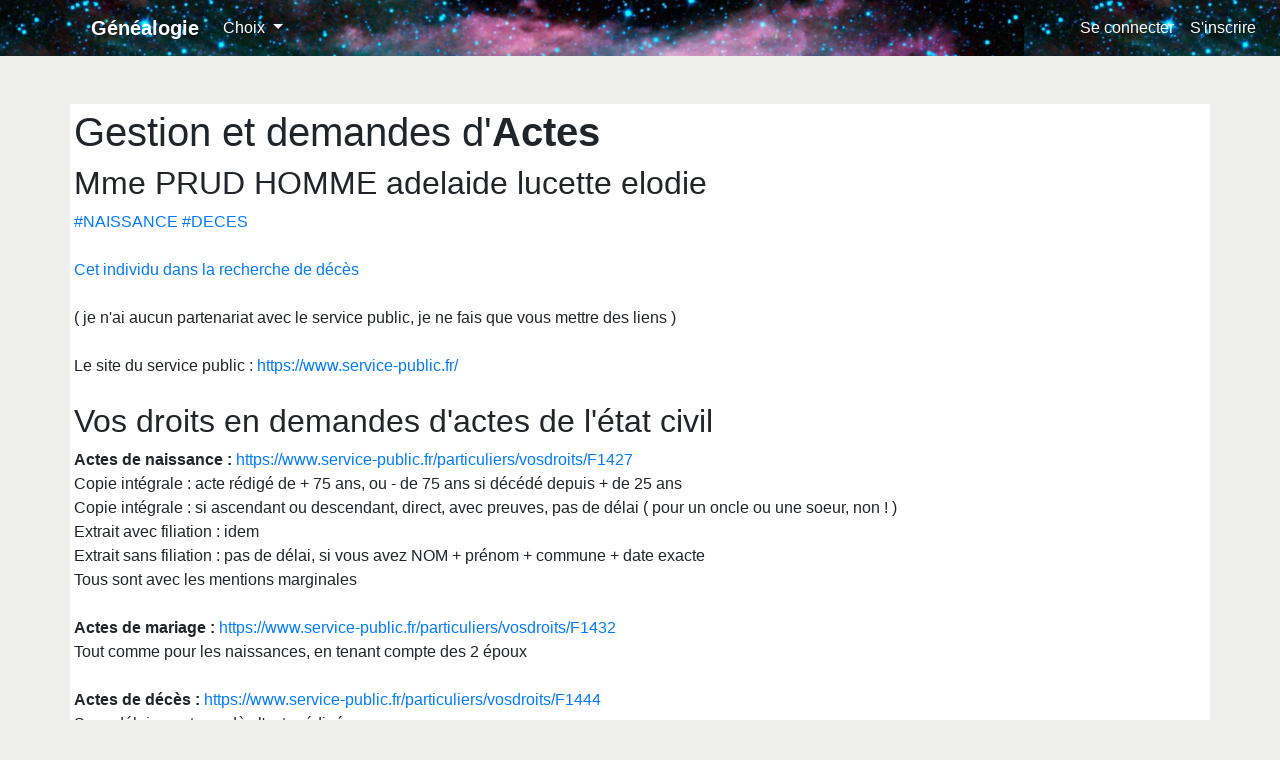

--- FILE ---
content_type: text/html; charset=UTF-8
request_url: https://genealogie.sylphide-consulting.com/DemandeDocumentIndividu/infoID2/2020/6/25441
body_size: 5236
content:
<!doctype html>
<html lang="en">
    <head>
        <title>Demande d'Acte</title>
        <meta charset="utf-8">
		<meta name="viewport" content="width=device-width, initial-scale=1, shrink-to-fit=no">
        
	            <link rel="stylesheet" href="https://stackpath.bootstrapcdn.com/bootstrap/4.4.1/css/bootstrap.min.css" integrity="sha384-Vkoo8x4CGsO3+Hhxv8T/Q5PaXtkKtu6ug5TOeNV6gBiFeWPGFN9MuhOf23Q9Ifjh" crossorigin="anonymous">
			<link rel="stylesheet" href="https://maxcdn.bootstrapcdn.com/font-awesome/4.7.0/css/font-awesome.min.css">
			<link rel="stylesheet" href="/css/styles.css">
		
	
	<link
		rel="stylesheet"
		href="https://unpkg.com/leaflet@1.9.4/dist/leaflet.css"
		integrity="sha256-p4NxAoJBhIIN+hmNHrzRCf9tD/miZyoHS5obTRR9BMY="
		crossorigin=""
	/>
	
	<link
		rel="stylesheet"
		href="https://unpkg.com/leaflet.markercluster@1.4.1/dist/MarkerCluster.css"
	/>

	<link
		rel="stylesheet"
		href="https://unpkg.com/leaflet.markercluster@1.4.1/dist/MarkerCluster.Default.css"
	/>

	<link
		rel="stylesheet"
		href="https://cdnjs.cloudflare.com/ajax/libs/leaflet-extra-markers/1.2.2/css/leaflet.extra-markers.min.css"
		integrity="sha512-wurszDyO1nj6ESdfrXb9h1hmoHMu3sQ3iXgKcu/p81lT+KaPGkta9NIPX7k6XXGgVYpcRHcc8AA4UIeQ7Ax/Cw=="
		crossorigin="anonymous"
		referrerpolicy="no-referrer"
	/>

	<style>
		#map{
			border: 1px solid red;
			height: 400px;
		}
	</style>
	 
    </head>
    <body>
				<nav class="navbar navbar-expand-xl navbar-dark navbar-bg mb-5">
			<a style="margin-left: 75px;" class="navbar-brand space-brand" href="/">Généalogie</a>
			<button class="navbar-toggler" type="button" data-toggle="collapse" data-target="#navbarNavDropdown" aria-controls="navbarNavDropdown" aria-expanded="false" aria-label="Toggle navigation">
				<span class="navbar-toggler-icon"></span>
			</button>
			<div class="collapse navbar-collapse" id="navbarNavDropdown">
				<ul class="navbar-nav mr-auto">
					<li class="nav-item dropdown">
						<a style="color: #fff;" class="nav-link dropdown-toggle" href="" id="navbarDropdownMenuLinkChoix" data-toggle="dropdown">
							Choix
						</a>
						<div class="dropdown-menu">
							<a class="dropdown-item" href="/admin/langage">Langage</a>
							<a class="dropdown-item" href="/admin/country">Pays</a>
							<a class="dropdown-item" href="/admin/region">Région</a>
							<a class="dropdown-item" href="/admin/departement">Département</a>
							<a class="dropdown-item" href="/admin/commune">Commune</a>
														<a class="dropdown-item" href="/inseedeces">Décès -> 2025(12)</a>
							<a class="dropdown-item" href="/blog/listConsultation/list">Blogs consultables</a>
													</div>
					</li>
				</ul>
				<ul class="navbar-nav ml-auto">
																		<li class="nav-item">
								<a style="color: #fff;" class="nav-link" href="/login">Se connecter</a>
							</li>
							<li class="nav-item">
								<a style="color: #fff;" class="nav-link" href="/register">S'inscrire</a>
							</li>
															</ul>
			</div>
		</nav>
		
		
		
				
        
	<div class="container">
		<div class="row">
				<div class="
											show-pays-container p-1
									">
						<h1>Gestion et demandes d'<strong>Actes</strong></h1>
	<h2>
					Mme
				PRUD HOMME adelaide lucette elodie
	</h2>
	<a
		href="#tag_naissance"
	>
		#NAISSANCE
	</a>
	<a
		href="#tag_deces"
	>
		#DECES
	</a>
	<br>
	<br>
	<a
		href="/inseedeces?numfichier=2020&amp;nummois=6&amp;numligne=25441"
	>
		Cet individu dans la recherche de décès
	</a>
	<br>
	<br>
	
	
	( je n'ai aucun partenariat avec le service public, je ne fais que vous mettre des liens )
	<br>
	<br>
	
	Le site du service public :
	<a
		href="https://www.service-public.fr/"
		target="_blank"
	>
		https://www.service-public.fr/
	</a>
	<br>
	<br>
	
	<h2>Vos droits en demandes d'actes de l'état civil</h2>
	<strong>
		Actes de naissance :
	</strong>
	<a
		href="https://www.service-public.fr/particuliers/vosdroits/F1427"
		target="_blank"
	>
		https://www.service-public.fr/particuliers/vosdroits/F1427
	</a>
	<br>
	Copie intégrale : acte rédigé de + 75 ans, ou - de 75 ans si décédé depuis + de 25 ans
	<br>
	Copie intégrale : si ascendant ou descendant, direct, avec preuves, pas de délai ( pour un oncle ou une soeur, non ! )
	<br>
	Extrait avec filiation : idem
	<br>
	Extrait sans filiation : pas de délai, si vous avez NOM + prénom + commune + date exacte
	<br>
	Tous sont avec les mentions marginales
	<br>
	<br>
	<strong>
		Actes de mariage :
	</strong>
	<a
		href="https://www.service-public.fr/particuliers/vosdroits/F1432"
		target="_blank"
	>
		https://www.service-public.fr/particuliers/vosdroits/F1432
	</a>
	<br>
	Tout comme pour les naissances, en tenant compte des 2 époux
	<br>
	<br>
	<strong>
		Actes de décès :
	</strong>
	<a
		href="https://www.service-public.fr/particuliers/vosdroits/F1444"
		target="_blank"
	>
		https://www.service-public.fr/particuliers/vosdroits/F1444
	</a>
	<br>
	Sans délai pour tous, dès l'acte rédigé
	<br>
	<br>
	Si la commune commence par, ou contient, le mot "saint" ou "sainte", cherchez la avec "st" ou "ste" à la place, en faisant la demande d'acte
	<br>
	<br>
	Certaines communes ne sont pas liées au site du service public
	<br>
	"Si vous ne faites pas la demande en ligne, vous pouvez la faire par courrier ou en vous rendant sur place"
	<br>
	d'après la 
	<a
		href="https://www.cada.fr/"
		target="_blank"
	>
		C.A.D.A.
	</a>
	, "par courrier" peut être un mail :
	<a
		href="https://cada.data.gouv.fr/20202922/"
		target="_blank"
	>
		https://cada.data.gouv.fr/20202922/
	</a>
	la réponse également
	<br>
	à votre choix, dans la limite des capacités de la commune
	<br>
	<br>
	Si vous êtes ayant droit, vous pouvez demander que le décédé soit dans le fichier des oppositions, et non visible sur internet
	<br>
	<a
		href="https://www.data.gouv.fr/fr/datasets/fichier-des-personnes-decedees/"
		target="_blank"
	>
		https://www.data.gouv.fr/fr/datasets/fichier-des-personnes-decedees/
	</a>
	<br>
	<br>
	Obtenir l'extrait d'une mention R.C. ( Répertoire Civil ) :
	<a
		href="https://www.service-public.fr/particuliers/vosdroits/R44842"
		target="_blank"
	>
		https://www.service-public.fr/particuliers/vosdroits/R44842
	</a>
	<br>
	Articles 1057 à 1061 du code de procédure civile
	<br>
	Article 1057 et suivants :
	<a
		href="https://www.legifrance.gouv.fr/codes/article_lc/LEGIARTI000006411821/"
		target="_blank"
	>
		https://www.legifrance.gouv.fr/codes/article_lc/LEGIARTI000006411821/
	</a>
	<br>
	Extrait du 1058 au 5 avril 2023 : "Le classement et la conservation des extraits sont assurés par le greffe du tribunal judiciaire dans le ressort duquel est née la personne concernée"
	<br>
	Extrait du 1061 au 5 avril 2023 : "Des copies des extraits conservés au répertoire civil peuvent être délivrées à tout intéressé."
	
	
	
	<br>
	<br>
	<h2 id="tag_naissance">
					Mme
				PRUD HOMME adelaide lucette elodie
	</h2>
	
	


	<div
		class="col-12 border border-dark rounded shadow"
		style="background-color: yellow;"
	>
		<legend>Naissance</legend>
		<table class="table table-borderless table-hover">
			<tbody>
				<tr>
					<td>
						le 1/6/1984 à
						<a href="/ComAdm/list/codeinsee_mairie/62160"
							target="_blank"
						>
							M
						</a>
						<a
							href="/admin/commune?codeinsee=62160"
							target="_blank"
						>
							( 62160 )
						</a>
						<strong>
							BOULOGNE-SUR-MER
						</strong>
						(  )
					</td>
				</tr>
			</tbody>
		</table>
		
		


		<div
					>
							<a
					href="https://www.geoportail.gouv.fr/carte?
						c=
						1.6134,50.7251
						
						&z=12
						
						&l0=ORTHOIMAGERY.ORTHOPHOTOS.1950-1965::GEOPORTAIL:OGC:WMTS(1)
						&l1=ORTHOIMAGERY.ORTHOPHOTOS::GEOPORTAIL:OGC:WMTS(1)
						&l2=OPEN_STREET_MAP::GEOPORTAIL:OGC:WMTS(1)
						&l3=CADASTRALPARCELS.PARCELLAIRE_EXPRESS::GEOPORTAIL:OGC:WMTS(1)
						
						&permalink=yes
					"
					target="_blank"
				>
					<i class="fa fa-search"></i>
				</a>
										<a
					href="https://www.openstreetmap.org/#map=13/50.7251/1.6134"
					target="_blank"
				>
					<i class="fa fa-globe fa-beat"></i>
				</a>
						<strong>
				Boulogne-sur-Mer
			</strong>
			<a href="/ComAdm/list/codeinsee_mairie/62160"
				target="_blank"
			>
				M
			</a>
			<a
				href="/admin/commune?codepostal=62200"
				target="_blank"
			>
				( 62200 )
			</a>
							( Pas-de-Calais )
										( Hauts-de-France )
										<a
					href="/DemandeDocumentIndividu/infoID2_tenter/2020/6/25441/62160"
					class=
					"
											btn btn-outline-success
										"
				>
											Ces données sont assez récentes, 7 jours !
									</a>
						<br>
			
			


			Localisation obtenue le  dimanche 11 janvier 2026 			<div class="row">
				<div
					class="col-md border border-dark"
				>
					<table class="table table-borderless table-hover">
						<tbody
													>
							<tr>
								<td>Mairie - Boulogne-sur-Mer</td>
							</tr>
							<tr>
								<td>Place Godefroy-de-Bouillon</td>
							</tr>
							<tr>
								<td>
									<a
										href="/admin/commune?codepostal=62200"
										target="_blank"
									>
										62200
									</a>
									Boulogne-sur-Mer
								</td>
							</tr>
						</tbody>
					</table>
					<table class="table table-striped table-bordered table-hover">
						<tbody
													>
							<tr>
								<td>Téléphone</td>
								<td>03 21 87 80 80</td>
							</tr>
							<tr>
								<td>Email</td>
								<td>mairie@ville-boulogne-sur-mer.fr</td>
							</tr>
							<tr>
								<td>Site Web</td>
								<td>
									<a
										href="https://www.ville-boulogne-sur-mer.fr/"
										target="_blank"
									>
										https://www.ville-boulogne-sur-mer.fr/
									</a>
								</td>
							</tr>
						</tbody>
					</table>
					Données obtenues le  dimanche 11 janvier 2026 				</div>
				<div
					class="col-md border border-dark"
				>
					<table class="table table-striped table-bordered table-hover">
						<tbody
													>
							<tr>
								<td>Lundi</td>
								<td>08:00 - 12:00 / 14:00 - 18:00</td>
							</tr>
							<tr>
								<td>Mardi</td>
								<td>08:00 - 12:00 / 14:00 - 18:00</td>
							</tr>
							<tr>
								<td>Mercredi</td>
								<td>08:00 - 12:00 / 14:00 - 18:00</td>
							</tr>
							<tr>
								<td>Jeudi</td>
								<td>08:00 - 12:00 / 14:00 - 18:00</td>
							</tr>
							<tr>
								<td>Vendredi</td>
								<td>08:00 - 12:00 / 14:00 - 18:00</td>
							</tr>
							<tr>
								<td>Samedi</td>
								<td>09:00 - 12:00</td>
							</tr>
							<tr>
								<td>Dimanche</td>
								<td>Fermé</td>
							</tr>
						</tbody>
					</table>
				</div>
			</div>
		</div>
	</div>
	
	<br>
	Demander l'acte de naissance : 
	<a
		href="https://psl.service-public.fr/mademarche/EtatCivil/demarche?action=NAISSANCE"
		target="_blank"
	>
		https://psl.service-public.fr/mademarche/EtatCivil/demarche?action=NAISSANCE
	</a>
	<br>
	Mémorisation et suivi des demandes : prochainement
	<br>
	<br>
	
	<div id="map" class="col-6">
	</div>	
	
	<br>
	
	<h2 id="tag_deces">
					Mme
				PRUD HOMME adelaide lucette elodie
	</h2>
	<div class="col-12 bg-light border border-dark rounded shadow">
		<legend>Décès</legend>
		<table class="table table-borderless table-hover">
			<tbody>
				<tr>
					<td>
						le 16/6/2020 à
						<a
							href="/ComAdm/list/codeinsee_mairie/59350"
							target="_blank"
						>
							M
						</a>
						<a
							href="/admin/commune?codeinsee=59350"
							target="_blank"
						>
							( 59350 )
						</a>
					</td>
				</tr>
				<tr>
					<td>
						numéro de l'acte : 1966
					</td>
				</tr>
			</tbody>
		</table>
		<div
					>
							<a
					href="https://www.geoportail.gouv.fr/carte?
						c=
						3.0713,50.6305
						
						&z=12
						
						&l0=ORTHOIMAGERY.ORTHOPHOTOS.1950-1965::GEOPORTAIL:OGC:WMTS(1)
						&l1=ORTHOIMAGERY.ORTHOPHOTOS::GEOPORTAIL:OGC:WMTS(1)
						&l2=OPEN_STREET_MAP::GEOPORTAIL:OGC:WMTS(1)
						&l3=CADASTRALPARCELS.PARCELLAIRE_EXPRESS::GEOPORTAIL:OGC:WMTS(1)
						
						&permalink=yes
					"
					target="_blank"
				>
					<i class="fa fa-search"></i>
				</a>
										<a
					href="https://www.openstreetmap.org/#map=13/50.6305/3.0713"
					target="_blank"
				>
					<i class="fa fa-globe fa-beat"></i>
				</a>
						<strong>
				Lille
			</strong>
			<a
				href="/admin/commune?codepostal=59000"
				target="_blank"
			>
				( 59000 )
			</a>
							( Nord )
										( Hauts-de-France )
										<a
					href="/DemandeDocumentIndividu/infoID2_tenter/2020/6/25441/59350/tag_deces"
					class=
					"
											btn btn-outline-success
										"
				>
											Ces données sont assez récentes, 7 jours !
									</a>
						<br>
			Localisation obtenue le  dimanche 11 janvier 2026 			<div class="row">
				<div
					class="col-md border border-dark"
				>
					<table class="table table-borderless table-hover">
						<tbody
													>
							<tr>
								<td>Mairie - Lille</td>
							</tr>
							<tr>
								<td>Place Augustin-Laurent / Hôtel de Ville</td>
							</tr>
							<tr>
								<td>
									<a
										href="/admin/commune?codepostal=59000"
										target="_blank"
									>
										59000
									</a>
									Lille
								</td>
							</tr>
						</tbody>
					</table>
					<table class="table table-striped table-bordered table-hover">
						<tbody
													>
							<tr>
								<td>Téléphone</td>
								<td>03 20 49 50 00</td>
							</tr>
							<tr>
								<td>Email</td>
								<td>contactmairie@mairie-lille.fr</td>
							</tr>
							<tr>
								<td>Site Web</td>
								<td>
									<a
										href="https://www.lille.fr/"
										target="_blank"
									>
										https://www.lille.fr/
									</a>
								</td>
							</tr>
						</tbody>
					</table>
					Données obtenues le  dimanche 11 janvier 2026 				</div>
				<div
					class="col-md border border-dark"
				>
					<table class="table table-striped table-bordered table-hover">
						<tbody
													>
							<tr>
								<td>Lundi</td>
								<td>08:00 - 17:00</td>
							</tr>
							<tr>
								<td>Mardi</td>
								<td>08:00 - 17:00</td>
							</tr>
							<tr>
								<td>Mercredi</td>
								<td>08:00 - 17:00</td>
							</tr>
							<tr>
								<td>Jeudi</td>
								<td>08:00 - 17:00</td>
							</tr>
							<tr>
								<td>Vendredi</td>
								<td>08:00 - 17:00</td>
							</tr>
							<tr>
								<td>Samedi</td>
								<td>08:00 - 12:00</td>
							</tr>
							<tr>
								<td>Dimanche</td>
								<td>Fermé</td>
							</tr>
						</tbody>
					</table>
				</div>
			</div>
		</div>
	</div>
	
	<br>
	Demander l'acte de décès : 
	<a
		href="https://psl.service-public.fr/mademarche/EtatCivil/demarche?action=DECES"
		target="_blank"
	>
		https://psl.service-public.fr/mademarche/EtatCivil/demarche?action=DECES
	</a>
	<br>
	Mémorisation et suivi des demandes : prochainement
	
				</div>
		</div>
	</div>

		
		<footer class="footer">
			<div class="container text-center">
				<span class="text-muted">Fait par <i style="color: blue;">alain LOUËRA</i> ou <i style="color: blue;">L'aigle</i> pour les intimes du ROLLER <i class="fas fa-skating"
				, mail : genealogie.laigle@gmail.com
				</span>
			</div>
		</footer>

        
	<noscript>Pour utiliser ce site, merci d'activer JavaScript.</noscript>
            <script src="https://cdnjs.cloudflare.com/ajax/libs/popper.js/1.12.3/umd/popper.min.js" integrity="sha384-vFJXuSJphROIrBnz7yo7oB41mKfc8JzQZiCq4NCceLEaO4IHwicKwpJf9c9IpFgh" crossorigin="anonymous"></script>
			
            <script src="https://code.jquery.com/jquery-3.2.1.min.js" integrity="sha256-hwg4gsxgFZhOsEEamdOYGBf13FyQuiTwlAQgxVSNgt4=" crossorigin="anonymous"></script>
			
            <script src="https://stackpath.bootstrapcdn.com/bootstrap/4.4.1/js/bootstrap.min.js"></script>

			<script src="https://kit.fontawesome.com/9a24de60fd.js" crossorigin="anonymous"></script>



			<script>
				$('.dropdown-toggle').dropdown();
			</script>
<!-- après 20220518 -->
			<!-- Matomo -->
				<script>
					var _paq = window._paq = window._paq || [];
					/* tracker methods like "setCustomDimension" should be called before
					"trackPageView" */
					_paq.push(['trackPageView']);
					_paq.push(['enableLinkTracking']);
					(function() {
						var u="https://stats.sylphide-consulting.com/matomo/";
						_paq.push(['setTrackerUrl', u+'piwik.php']);
						_paq.push(['setSiteId', '48']);
						var d=document, g=d.createElement('script'),
							s=d.getElementsByTagName('script')[0];
						g.async=true;
						g.src=u+'piwik.js';
						s.parentNode.insertBefore(g,s);
					})();
				</script>
			<!-- End Matomo Code -->

		
	
	<script
		src="https://unpkg.com/leaflet@1.9.4/dist/leaflet.js"
		integrity="sha256-20nQCchB9co0qIjJZRGuk2/Z9VM+kNiyxNV1lvTlZBo="
		crossorigin=""
	>
	</script>

	<script
		src="https://unpkg.com/leaflet.markercluster@1.4.1/dist/leaflet.markercluster.js"
	>
	</script>

	<script
		src="https://cdnjs.cloudflare.com/ajax/libs/leaflet-extra-markers/1.2.2/js/leaflet.extra-markers.min.js"
		integrity="sha512-gGvL9Bo9cO1AY2+HRK8q4+d9yvy7z7dHhLL2YRFdoV7xZSP8wtGZltrmNDvBzIiwaBsybPmg5od7X6BlZh4kKg=="
		crossorigin="anonymous"
		referrerpolicy="no-referrer"
	>
	</script>

	<script>
		let lat = 48.852969;
		let lon = 2.349903;
		
		let limites = [];
		
		let markers = L.markerClusterGroup();
		
					lat = 50.7251;
			lon = 1.6134;
				
		let map = L.map
		(
			"map",
			{
				zoom: 5,
				center: [lat, lon]
			}
		);
		
		L.tileLayer
		(
			'https://tile.openstreetmap.org/{z}/{x}/{y}.png',
			{
				minZoom: 1,
				maxZoom: 19,
				attribution: '&copy; <a href="http://www.openstreetmap.org/copyright">OpenStreetMap</a>'
			}
		).addTo(map);
		
		let coords = [];

		let nblimites = 0;
		
					map.zoom = 9;
			nblimites = nblimites + 1;
			coords = [50.7251, 1.6134];
			marker = L.marker(coords);
			marker.bindPopup("Boulogne-sur-Mer");
			limites.push(coords);
			markers.addLayer(marker);
				
		var blackMarker = L.ExtraMarkers.icon({
			markerColor: 'black',
			shape: 'square',
			icon: 'fa-cross',
			prefix: 'fa'
		});

					map.zoom = 9;
			nblimites = nblimites + 1;
			coords = [50.6305, 3.0713];
			marker = L.marker(coords, {icon: blackMarker});
			marker.bindPopup("Lille");
			limites.push(coords);
			markers.addLayer(marker);
				
		map.addLayer(markers);
		
		if ( nblimites == 2 )
		{
							map.fitBounds(limites);
					}
		
	</script>
	 
    </body>
</html>